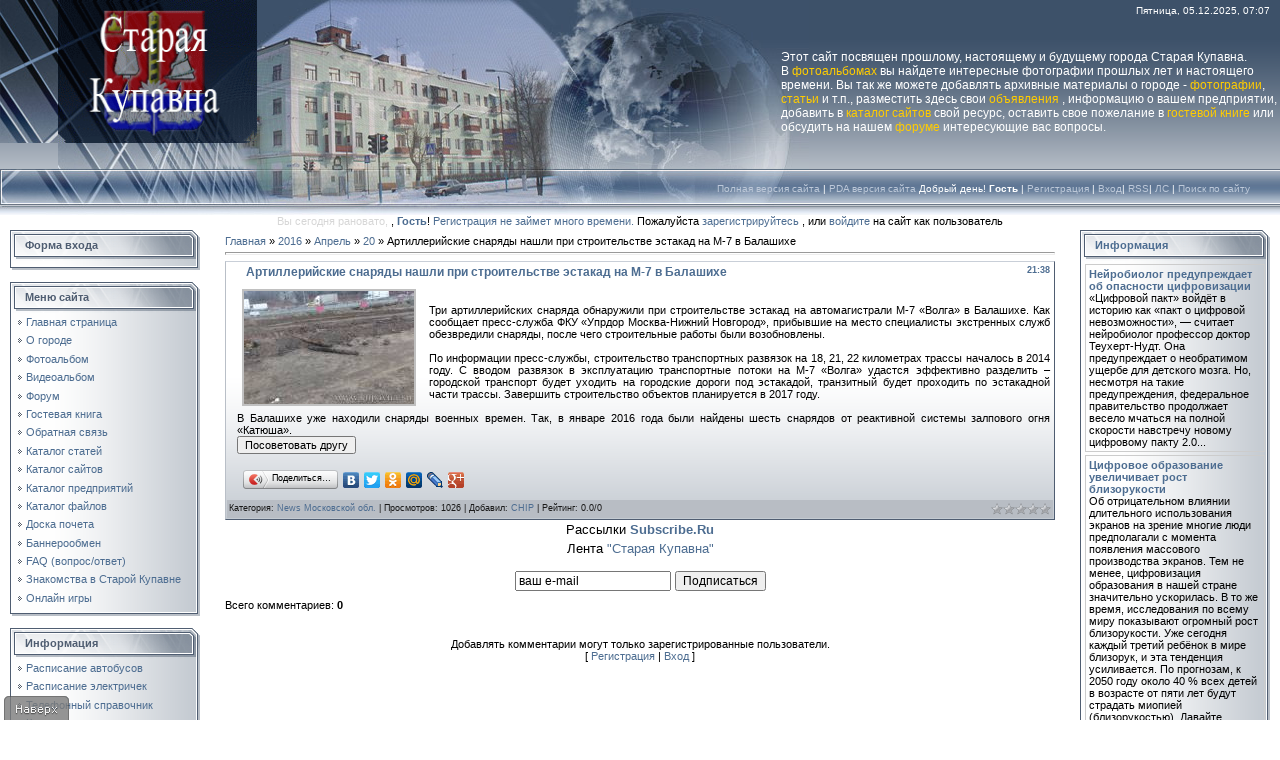

--- FILE ---
content_type: text/javascript; charset=UTF-8
request_url: https://www.kupavna.su/rssi/8
body_size: 1827
content:
document.write("<table align=\"center\" border=\"0\" cellspacing=\"0\" cellpadding=\"0\" width=\"100%\" class=\"RssITable\"><tr><td class=\"RssITd\" width=\"100%\"><div style=\"margin-bottom:3px;padding:3px;border:1px solid #CCCCCC\"><a href=\"https://www.kla.tv/39658\" target=\"_blank\"><b>Нейробиолог предупреждает об опасности цифровизации</b></a><br>«Цифровой пакт» войдёт в историю как «пакт о цифровой невозможности», — считает нейробиолог профессор доктор Теухерт-Нудт. Она предупреждает о необратимом ущербе для детского мозга. Но, несмотря на такие предупреждения, федеральное правительство продолжает весело мчаться на полной скорости навстречу новому цифровому пакту 2.0...</div></td></tr><tr><td class=\"RssITd\" width=\"100%\"><div style=\"margin-bottom:3px;padding:3px;border:1px solid #CCCCCC\"><a href=\"https://www.kla.tv/39626\" target=\"_blank\"><b>Цифровое образование увеличивает рост близорукости</b></a><br>Об отрицательном влиянии длительного использования экранов на зрение многие люди предполагали с момента появления массового производства экранов. Тем не менее, цифровизация образования в нашей стране значительно ускорилась. В то же время, исследования по всему миру показывают огромный рост близорукости. Уже сегодня каждый третий ребёнок в мире близорук, и эта тенденция усиливается. По прогнозам, к 2050 году около 40 % всех детей в возрасте от пяти лет будут страдать миопией (близорукостью). Давайте вместе взглянем на актуальные факты в области цифрового образования и его влияния на здоровье.</div></td></tr><tr><td class=\"RssITd\" width=\"100%\"><div style=\"margin-bottom:3px;padding:3px;border:1px solid #CCCCCC\"><a href=\"https://www.kla.tv/39580\" target=\"_blank\"><b>Ритуальное насилие и торговля детьми | 22-я AZK, часть 2 от Лоиз Засек с 7 краткими докладами</b></a><br>Сандра Раш и Шанталь Фрей, как жертвы, рассказывают о своих ужасных переживаниях в сатанинских культах и о ритуальном насилии. Юрист доктор Марсель Польте, полицейский и криминалист Уве Кранц, свидетельница Сабина МакНил, пострадавшая мать Корин Иоли и психолог доктор Андреа Кристидис показывают, как все слои общества вовлечены в эти практики и как они их скрывают. Среди прочего, они рассказывают о том, как социальные работники, полиция и суды способствуют защите преступников и представлению жертв в качестве лжецов. Кроме того, устанавливаются связи между сатанинскими культами, торговлей детьми и программами ЦРУ. Только путем раскрытия и пристального внимания можно положить конец этим мрачным махинациям. Поэтому Kla.TV призывает всех выживших после сатанинского ритуального насилия: осмелитесь выйти на публику и расскажите о своей судьбе на vetopedia.org!</div></td></tr></table>");